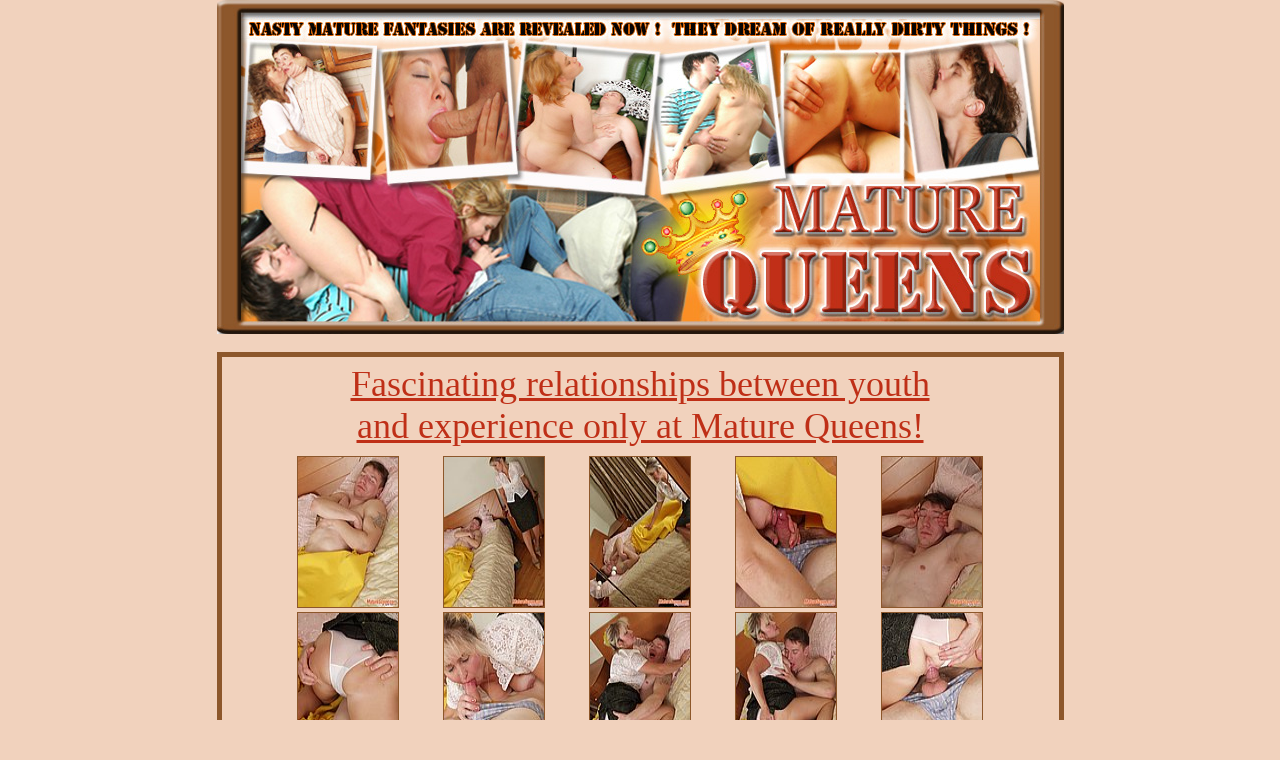

--- FILE ---
content_type: text/html; charset=UTF-8
request_url: http://galleries.adult-empire.com/5696/37305/4258/index.php
body_size: 2154
content:
<html>
<head>
<title>Mature Queens</title>
<meta http-equiv="Content-Type" content="text/html; charset=windows-1251">
<style type="text/css">
<!--
.border {border: 1px solid #8D572B}
.border1 {border: 5px solid #8D572B}
body {
	background-color: #F1D2BD;
}
.style1 {
	font-size: 18px;
	font-family: Georgia, "Times New Roman", Times, serif;
	color: #BF2F17;
}
.style2 {
	font-size: 36px;
	color: #C12F18;
}
a:link {
	color: #BF2F17;
}
a:visited {
	color: #BA1408;
}
a:hover {
	color: #F15C0A;
}

-->
</style></head>
<body leftmargin="0" topmargin="0" marginwidth="0" marginheight="0">
<!-- ImageReady Slices (member.psd) -->
<table width="847" height="334" border="0" align="center" cellpadding="0" cellspacing="0" id="Table_01">
	<tr>
		<td>
			<img src="http://galleries.adult-empire.com/56/5696/pics/017/images/index_01.jpg" width="412" height="97" alt=""></td>
		<td>
			<img src="http://galleries.adult-empire.com/56/5696/pics/017/images/index_02.jpg" width="435" height="97" alt=""></td>
	</tr>
	<tr>
		<td>
			<img src="http://galleries.adult-empire.com/56/5696/pics/017/images/index_03.jpg" width="412" height="80" alt=""></td>
		<td>
			<img src="http://galleries.adult-empire.com/56/5696/pics/017/images/index_04.jpg" width="435" height="80" alt=""></td>
	</tr>
	<tr>
		<td>
			<img src="http://galleries.adult-empire.com/56/5696/pics/017/images/index_05.jpg" width="412" height="83" alt=""></td>
		<td>
			<img src="http://galleries.adult-empire.com/56/5696/pics/017/images/index_06.jpg" width="435" height="83" alt=""></td>
	</tr>
	<tr>
		<td>
			<img src="http://galleries.adult-empire.com/56/5696/pics/017/images/index_07.jpg" width="412" height="74" alt=""></td>
		<td>
			<img src="http://galleries.adult-empire.com/56/5696/pics/017/images/index_08.jpg" width="435" height="74" alt=""></td>
	</tr>
</table>
<br>
<table width="847" align="center" class="border1">
  <tr>
    <td><div align="center">
      <table width="820" align="center">
        <tr>
          <td><div align="center" class="style1"><a href="http://www.adult-empire.com/rs.php?site_id=5696&wm_id=4258&sub_id=1&rs_fhg_id=37305&o=http%3A%2F%2Fgalleries.adult-empire.com%2F5696%2F37305%2F4258%2Findex.php" class="style2">Fascinating relationships between youth<br>
            and experience only at Mature Queens!</a></div></td>
        </tr>
      </table>
          <table width="820" align="center">
            <tr>
              <td><div align="center" class="style1">
                <table width="732">
                  <tr>
                    <td width="140"><div align="center"><a href="http://galleries.adult-empire.com/56/5696/pics/017/01.jpg"><img src="http://galleries.adult-empire.com/56/5696/pics/017/tn01.jpg" width="100" height="150" border="0" class="border"></a></div></td>
                    <td width="140"><div align="center"><a href="http://galleries.adult-empire.com/56/5696/pics/017/02.jpg"><img src="http://galleries.adult-empire.com/56/5696/pics/017/tn02.jpg" width="100" height="150" border="0" class="border"></a></div></td>
                    <td width="140"><div align="center"><a href="http://galleries.adult-empire.com/56/5696/pics/017/03.jpg"><img src="http://galleries.adult-empire.com/56/5696/pics/017/tn03.jpg" width="100" height="150" border="0" class="border"></a></div></td>
                    <td width="140"><div align="center"><a href="http://galleries.adult-empire.com/56/5696/pics/017/04.jpg"><img src="http://galleries.adult-empire.com/56/5696/pics/017/tn04.jpg" width="100" height="150" border="0" class="border"></a></div></td>
                    <td width="140"><div align="center"><a href="http://galleries.adult-empire.com/56/5696/pics/017/05.jpg"><img src="http://galleries.adult-empire.com/56/5696/pics/017/tn05.jpg" width="100" height="150" border="0" class="border"></a></div></td>
                  </tr>
                  <tr>
                    <td><div align="center"><a href="http://galleries.adult-empire.com/56/5696/pics/017/06.jpg"><img src="http://galleries.adult-empire.com/56/5696/pics/017/tn06.jpg" width="100" height="150" border="0" class="border"></a></div></td>
                    <td><div align="center"><a href="http://galleries.adult-empire.com/56/5696/pics/017/07.jpg"><img src="http://galleries.adult-empire.com/56/5696/pics/017/tn07.jpg" width="100" height="150" border="0" class="border"></a></div></td>
                    <td><div align="center"><a href="http://galleries.adult-empire.com/56/5696/pics/017/08.jpg"><img src="http://galleries.adult-empire.com/56/5696/pics/017/tn08.jpg" width="100" height="150" border="0" class="border"></a></div></td>
                    <td><div align="center"><a href="http://galleries.adult-empire.com/56/5696/pics/017/09.jpg"><img src="http://galleries.adult-empire.com/56/5696/pics/017/tn09.jpg" width="100" height="150" border="0" class="border"></a></div></td>
                    <td><div align="center"><a href="http://galleries.adult-empire.com/56/5696/pics/017/10.jpg"><img src="http://galleries.adult-empire.com/56/5696/pics/017/tn10.jpg" width="100" height="150" border="0" class="border"></a></div></td>
                  </tr>
                </table>
              </div></td>
            </tr>
          </table>
          <table width="820" align="center">
        <tr>
          <td><div align="center" class="style1">Contrary to the popular belief mature women are very sexually active and sometimes even<br>
            full blown kinky. Some of the proof you see here. For more stuff visit Mature Queens!</div></td>
        </tr>
      </table>
      <table width="820" align="center">
        <tr>
          <td><div align="center" class="style1">
              <table width="732">
                <tr>
                  <td width="140"><div align="center"><a href="http://galleries.adult-empire.com/56/5696/pics/017/11.jpg"><img src="http://galleries.adult-empire.com/56/5696/pics/017/tn11.jpg" width="100" height="150" border="0" class="border"></a></div></td>
                  <td width="140"><div align="center"><a href="http://galleries.adult-empire.com/56/5696/pics/017/12.jpg"><img src="http://galleries.adult-empire.com/56/5696/pics/017/tn12.jpg" width="100" height="150" border="0" class="border"></a></div></td>
                  <td width="140"><div align="center"><a href="http://galleries.adult-empire.com/56/5696/pics/017/13.jpg"><img src="http://galleries.adult-empire.com/56/5696/pics/017/tn13.jpg" width="100" height="150" border="0" class="border"></a></div></td>
                  <td width="140"><div align="center"><a href="http://galleries.adult-empire.com/56/5696/pics/017/14.jpg"><img src="http://galleries.adult-empire.com/56/5696/pics/017/tn14.jpg" width="100" height="150" border="0" class="border"></a></div></td>
                  <td width="140"><div align="center"><a href="http://galleries.adult-empire.com/56/5696/pics/017/15.jpg"><img src="http://galleries.adult-empire.com/56/5696/pics/017/tn15.jpg" width="100" height="150" border="0" class="border"></a></div></td>
                </tr>
                <tr>
                  <td><div align="center"><a href="http://galleries.adult-empire.com/56/5696/pics/017/16.jpg"><img src="http://galleries.adult-empire.com/56/5696/pics/017/tn16.jpg" width="100" height="150" border="0" class="border"></a></div></td>
                  <td><div align="center"><a href="http://galleries.adult-empire.com/56/5696/pics/017/17.jpg"><img src="http://galleries.adult-empire.com/56/5696/pics/017/tn17.jpg" width="100" height="150" border="0" class="border"></a></div></td>
                  <td><div align="center"><a href="http://galleries.adult-empire.com/56/5696/pics/017/18.jpg"><img src="http://galleries.adult-empire.com/56/5696/pics/017/tn18.jpg" width="100" height="150" border="0" class="border"></a></div></td>
                  <td><div align="center"><a href="http://galleries.adult-empire.com/56/5696/pics/017/19.jpg"><img src="http://galleries.adult-empire.com/56/5696/pics/017/tn19.jpg" width="100" height="150" border="0" class="border"></a></div></td>
                  <td><div align="center"><a href="http://galleries.adult-empire.com/56/5696/pics/017/20.jpg"><img src="http://galleries.adult-empire.com/56/5696/pics/017/tn20.jpg" width="100" height="150" border="0" class="border"></a></div></td>
                </tr>
              </table>
          </div></td>
        </tr>
      </table>
      <table width="820" align="center">
        <tr>
          <td><div align="center" class="style1"><a href="http://www.adult-empire.com/rs.php?site_id=5696&wm_id=4258&sub_id=1&rs_fhg_id=37305&o=http%3A%2F%2Fgalleries.adult-empire.com%2F5696%2F37305%2F4258%2Findex.php" class="style2">Mature women get tremendous sexual pleasure. Young guys get unforgettable experience. Visit Mature Queens for lots of such fantastic stuff!</a></div></td>
        </tr>
      </table>
      <br>
    </div></td>
  </tr>
</table>
<div align="center"><br>
  <a href="http://galleries.adult-empire.com/56/5696/pics/017/2257.html" class="style1">2257</a><br>
  <br>
  <!-- End ImageReady Slices -->
</div>


<script>
 (function(i,s,o,g,r,a,m){i['GoogleAnalyticsObject']=r;i[r]=i[r]||function(){
 (i[r].q=i[r].q||[]).push(arguments)},i[r].l=1*new Date();a=s.createElement(o),
 m=s.getElementsByTagName(o)[0];a.async=1;a.src=g;m.parentNode.insertBefore(a,m)
 })(window,document,'script','https://www.google-analytics.com/analytics.js','ga');

 ga('create', 'UA-2290017-5', 'auto');
 ga('send', 'pageview');

</script>

    <script>   
        var _aa_u="https://stat.adultium.com/";
        var _paq = _paq || [];
        _paq.push(["setDocumentTitle", document.domain + "/" + document.title]);
        //_paq.push(['trackVisibleContentImpressions', true, 750]);
        _paq.push(['enableLinkTracking']);        
        _paq.push(['setRequestMethod', 'POST']);
        _paq.push(['setTrackerUrls', {
            transitionUrl: _aa_u+'stats/saveFHGTransition/',
            //impressionUrl: _aa_u+'stats/saveImpression/',
            clickUrl: _aa_u+'stats/saveFHGClick/',
            //customEventUrl: _aa_u+'stats/saveCustomEvent/'
        }]);
        _paq.push(['setCustomData', { idsite: '5696', wm_id: '4258', gallery_id: '37305', campaign: '1' }])
    </script>
    <script src="https://stat.adultium.com/stats/init/?idsite=5696"></script>
    <script type="text/javascript">
        var d=document, g=d.createElement('script'), s=d.getElementsByTagName('script')[0];
        g.type='text/javascript'; g.async=true; g.defer=true; g.src=_aa_u+'javascript/aa.js'; s.parentNode.insertBefore(g,s);
    </script>    
    <script>
        var links = document.links;
        for(var i = 0; i < links.length; i++) {
            var href = links[i].getAttribute('href');            
            if (href.indexOf('/rs.php') < 0) {
                links[i].className += ' adultiumAnalytic-ignore';
            }
        }        
    </script></body></html>